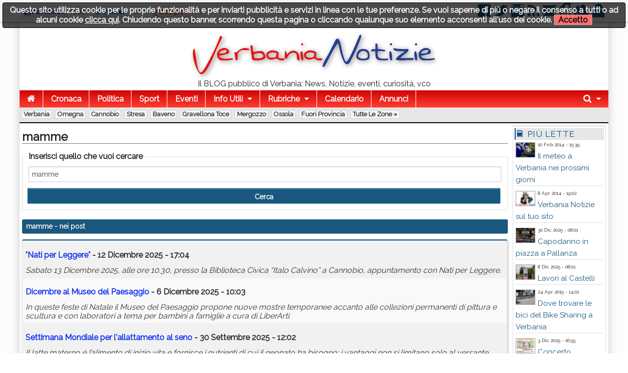

--- FILE ---
content_type: text/html; charset=utf-8
request_url: https://www.verbanianotizie.it/?q=mamme
body_size: 21598
content:
<!DOCTYPE html>

<!-- paulirish.com/2008/conditional-stylesheets-vs-css-hacks-answer-neither/ -->
<!--[if lt IE 7]> <html class="no-js lt-ie9 lt-ie8 lt-ie7" lang="it"> <![endif]-->
<!--[if IE 7]>    <html class="no-js lt-ie9 lt-ie8" lang="it"> <![endif]-->
<!--[if IE 8]>    <html class="no-js lt-ie9" lang="it"> <![endif]-->
<!--[if gt IE 8]><!--> <html class="no-js" lang="it"> <!--<![endif]-->
<head>
    <meta charset="utf-8" />
    <meta name="generator" content="PRESS CMS - 2019/09/27" />
    <meta name="msvalidate.01" content="17CEA9328526D73E55775ADFE76EE040" />
    <title>mamme - Verbania Notizie</title>
    <meta content="Scheda completa di mamme su Verbania Notizie" name="description" />
    <link rel="canonical" href="https://www.verbanianotizie.it/?q=mamme"/>


    <!-- FB -->
    <meta property="og:url"         content="https://www.verbanianotizie.it/?q=mamme" />
    <meta property="og:title"       content="mamme - Verbania Notizie" />
    <meta property="og:description" content="Scheda completa di mamme su Verbania Notizie" />
    <meta property="og:image"       content="https://www.verbanianotizie.it/favicon.ico" />
    <meta property="og:type"        content="blog" />
    <meta property="og:site_name"   content="Verbania Notizie" />
    <!-- FB -->

    <!-- TWITTER -->
    <meta name="twitter:card"        content="summary_large_image">
    <meta name="twitter:site"        content="@VerbaniaNotizie">
    <meta name="twitter:title"       content="mamme - Verbania Notizie">
    <meta name="twitter:description" content="Scheda completa di mamme su Verbania Notizie">
    <meta name="twitter:image"       content="https://www.verbanianotizie.it/favicon.ico">
    <!-- TWITTER -->

    <!-- IOS -->
    <link rel="apple-touch-icon"                 href="https://www.verbanianotizie.it/logo/ico57x57-1.png" />
    <link rel="apple-touch-icon" sizes="72x72"   href="https://www.verbanianotizie.it/logo/ico72x72-1.png" />
    <link rel="apple-touch-icon" sizes="114x114" href="https://www.verbanianotizie.it/logo/ico114x114-1.png" />
    <link rel="apple-touch-icon" sizes="144x144" href="https://www.verbanianotizie.it/logo/ico144x144-1.png" />
    <!-- IOS -->

    <meta charset="utf-8">
    <link rel="icon" href="https://www.verbanianotizie.it/favicon.ico" />
    <link rel="alternate" type="application/rss+xml" title="Verbania Notizie" href="feed.php" />

    <!-- Set the viewport width to device width for mobile -->
    <meta name="viewport" content="width=device-width, initial-scale=1" />

        <!-- CSS -->
    <link href="/stylesheets/css-1742492631.css" type="text/css" rel="stylesheet" />

    <!-- 18 -->    <style type="text/css" media="screen">
        body, div, dl, dd, ul, ol, li, h1, h2, h4, h5, pre, form, p, blockquote, th, td {
            font-size: 16px;
        }

        .top-bar ul > li a:not(.button) {
            font-size: 16px;
        }

        .lt-ie9 .top-bar ul li a {
            font-size: 20px;
        }

        .articletitle {
            font-size: 24px;
        }

        .articlep, .toptenp, .articleauthor {
            font-size: 15px;
        }

        .h3 {
            font-size: 24px;
        }

        .topic li, dt, h6 {
            font-size: 17px;
            letter-spacing: 1px;
        }

        .cmsfooter {
           letter-spacing: 1px;
        }

        .citta {
            font-size: 13px;
        }
    </style>
        <link rel="preconnect" href="https://fonts.googleapis.com">
    <link rel="preconnect" href="https://fonts.gstatic.com" crossorigin>
    <link href="https://fonts.googleapis.com/css2?family=Raleway&display=swap" rel="stylesheet">
    <!--
    <link href='https://fonts.googleapis.com/css?family=Raleway' rel='stylesheet' type='text/css'>
    -->
    <style type="text/css" media="screen">
        body, h1, h2, h3, h4, h5, h6 {
            font-family: 'Raleway', sans-serif;
        }

        .tag {
          font-size: 15px;
        }

        table thead tr th, table tfoot tr th, table tbody tr td, table tr td, table tfoot tr td {
          font-size: 16px;
        }

        .top-bar {
            background: #287CB8;
        }

        a {
            color: #1A587F;
        }

        .searchlink {
            color: #0A2BF0;
        }

        ul.breadcrumbs li a, ul.breadcrumbs li span {
            font-size: 1.3rem;
        }

        ul, ol, dl {
            list-style-position: inside;
        }

        .articlecontent {
            text-align: justify;
        }
    </style>
    
    <style>
    
    
    .row {
        width: 1200px;
    }

    </style>


    <style>
    .top-bar {
background: rgb(207,4,4); /* Old browsers */
background: -moz-linear-gradient(top,  rgba(207,4,4,1) 0%, rgba(255,61,50,1) 100%); /* FF3.6+ */
background: -webkit-gradient(linear, left top, left bottom, color-stop(0%,rgba(207,4,4,1)), color-stop(100%,rgba(255,61,50,1))); /* Chrome,Safari4+ */
background: -webkit-linear-gradient(top,  rgba(207,4,4,1) 0%,rgba(255,61,50,1) 100%); /* Chrome10+,Safari5.1+ */
background: -o-linear-gradient(top,  rgba(207,4,4,1) 0%,rgba(255,61,50,1) 100%); /* Opera 11.10+ */
background: -ms-linear-gradient(top,  rgba(207,4,4,1) 0%,rgba(255,61,50,1) 100%); /* IE10+ */
background: linear-gradient(to bottom,  rgba(207,4,4,1) 0%,rgba(255,61,50,1) 100%); /* W3C */
filter: progid:DXImageTransform.Microsoft.gradient( startColorstr='#cf0404', endColorstr='#ff3d32',GradientType=0 ); /* IE6-9 */
</style>
<meta property="fb:pages" content="383631924989902" />
<style>    </style>
        <!--
    <script src="/javascripts/modernizr.foundation.js"></script>
    -->

    <!-- IE Fix for HTML5 Tags -->
    <!--[if lt IE 9]>
      <script src="http://html5shiv.googlecode.com/svn/trunk/html5.js"></script>
    <![endif]-->

    <script type="text/javascript" src="/javascripts/localscripthead-1570834874.js"></script>
    
</head>

<body lang="it">

<div class="fixed" role="banner" aria-label="Fixed TopBar">
  <div class="crmtopbar">
   <div class="row">

    <div class="six columns hide-for-small">
       <ul class="social-likes" data-counters="no" data-url="https://www.verbanianotizie.it">
           <li class="facebook" id="fbcount" title="Share link on Facebook">Facebook</li>
           <li class="twitter"  id="twcount" title="Share link on Twitter" data-via="VerbaniaNotizie">Twitter</li>
           <li class="plusone"  id="gpcount" title="Share link on Google+">Google+</li>
       </ul>
    </div>

    <div class="six columns text-right">
        <a target="_blank" href="https://www.facebook.com/VerbaniaNotizie" title="Facebook"><i class="fi-step size-36 fi-social-facebook"></i></a>
        <a target="_blank" href="https://twitter.com/VerbaniaNotizie" title="Twitter"><i class="fi-step size-36 fi-social-twitter"></i></a>
        <a target="_blank" href="https://www.instagram.com/verbanianotizie/" title="instagram"><i class="fi-step size-36 fi-social-instagram"></i></a>
        <a target="_blank" href="feed.php" title="Feed"><i class="fi-step size-36 fi-rss"></i></a>
        <a href="/i1" title="Scrivici"><i class="fi-step size-36 fi-mail"></i></a>
        <a href="pdf.php" title="Versione PDF"><i class="fi-step size-36 fi-page-pdf"></i></a>
        <a href="/i8"  title="Registrati"><i class="fi-step size-36 fi-torsos-male-female"></i></a>
        <a href="/i12" title="Accedi"><i class="fi-step size-36 fi-unlock"></i></a>
    </div>

   </div>
  </div>
</div>

        <!-- CMS-CONTENT -->
        <div class="cms-content">

        <!-- MENU -->
        <div class="row firstrow" id="vn-firstrow">
    <div class="twelve columns">
        <div id="cmscookie"></div>
    </div>
</div>
<div class="row" role="banner" aria-label="Logo"><div class="two columns text-center hide-for-small"></div><div class="eight columns text-center"><a href="/" title="Verbania Notizie"><img src="/logo/1.png?1626341046" alt="Verbania Notizie" title="Verbania Notizie" class="cmslogo" style="width: 504px;height: 94px;"></a><div class="cmspagedesc">Il BLOG pubblico di Verbania: News, Notizie, eventi, curiosit&agrave;, vco</div></div><div class="two columns text-center hide-for-small"></div></div>
  <div class="row collapse">
    <div class="twelve columns">
       <nav class="top-bar" aria-label="TopBar">

         <ul>
                   <li><a href="/" title="Home"><i class="fa fa-home size-18"></i></a></li>
             <li class="toggle-topbar"><a href="#" title="toggle"></a></li>
         </ul>


         <section>
           <ul class="left">
      <li class="divider"></li>
<li>
<a href="/s1-cronaca.htm" title="Cronaca">Cronaca</a>
</li>
<li class="divider"></li>
<li>
<a href="/s2-politica.htm" title="Politica">Politica</a>
</li>
<li class="divider"></li>
<li>
<a href="/s4-sport.htm" title="Sport">Sport</a>
</li>
<li class="divider"></li>
<li>
<a href="/s5-eventi.htm" title="Eventi">Eventi</a>
</li>
<li class="divider"></li>
<li class=" has-dropdown">
<a href="#" title="Info Utili">Info Utili</a>
                <ul class="dropdown"><li><a href="/n103135-sito-gratis-alle-associazioni-campagna-2023.htm" title="Sito GRATIS alle Associazioni - Campagna 2023">Sito GRATIS alle Associazioni - Campagna 2023</a></li><li><a href="/n1474905-orari-navigazione-lago-maggiore.htm" title="Orari Navigazione Lago Maggiore">Orari Navigazione Lago Maggiore</a></li><li><a href="/n908499-daedove-app-con-la-mappa-dei-defibrillatori-a-verbania.htm" title="DAEdove: app con la mappa dei defibrillatori a Verbania">DAEdove: app con la mappa dei defibrillatori a Verbania</a></li><li><a href="/n380224-scambio-libri-scolastici.htm" title="Scambio Libri Scolastici">Scambio Libri Scolastici</a></li><li><a href="/n341293-dove-trovare-le-bici-del-bike-sharing-a-verbania.htm" title="Dove trovare le bici del Bike Sharing a Verbania">Dove trovare le bici del Bike Sharing a Verbania</a></li><li><a href="/n114197-verbania-notizie-sul-tuo-sito.htm" title="Verbania Notizie sul tuo sito">Verbania Notizie sul tuo sito</a></li><li><a href="/n110651-il-meteo-a-verbania-nei-prossimi-giorni.htm" title="Il meteo a Verbania nei prossimi giorni">Il meteo a Verbania nei prossimi giorni</a></li><li><a href="/n61816-turni-distributori.htm" title="Turni distributori">Turni distributori</a></li><li><a href="/n61812-numeri-utili.htm" title="Numeri utili">Numeri utili</a></li><li><a href="/n61811-farmacie-di-turno-a-verbania.htm" title="Farmacie di turno a Verbania">Farmacie di turno a Verbania</a></li></ul>
              </li>

            <li class="divider"></li>
      <li class="has-dropdown">
        <a href="#" title="Rubriche">Rubriche</a>
        <ul class="dropdown"><li><a href="/s11-crazy-news.htm" title="Crazy News">Crazy News</a></li>
<li><a href="/s12-vignette.htm" title="Vignette">Vignette</a></li>
<li><a href="/s13-milanoinside.htm" title="MilanoInside">MilanoInside</a></li>
<li><a href="/s14-bella-zia.htm" title="Bella zia">Bella zia</a></li>
<li><a href="/s41-timemachine.htm" title="TimeMachine">TimeMachine</a></li>
<li><a href="/s45-work4you.htm" title="Work4You">Work4You</a></li>
<li><a href="/s146-astronews.htm" title="AstroNews">AstroNews</a></li>
<li><a href="/s155-scodinzolafelice.htm" title="ScodinzolaFelice">ScodinzolaFelice</a></li>
<li><a href="/s203-fisconews.htm" title="FiscoNews">FiscoNews</a></li>
<li><a href="/s225-legalnews.htm" title="LegalNews">LegalNews</a></li>
<li><a href="/s235-l-avvocato-risponde.htm" title="L'avvocato risponde">L'avvocato risponde</a></li>
<li><a href="/s238-psiconews.htm" title="PsicoNews">PsicoNews</a></li>
<li><a href="/s245-turismo-socialnews.htm" title="Turismo&amp;SocialNews">Turismo&SocialNews</a></li>
<li><a href="/s248-aziendanews.htm" title="AziendaNews">AziendaNews</a></li>
<li><a href="/s280-librinews.htm" title="LibriNews">LibriNews</a></li>
<li><a href="/s293-spazio-bimbi.htm" title="Spazio Bimbi">Spazio Bimbi</a></li>
<li><a href="/s300-verbaniaarte.htm" title="VerbaniaArte">VerbaniaArte</a></li>
<li><a href="/s353-intelligenza-artificiale.htm" title="Intelligenza Artificiale">Intelligenza Artificiale</a></li>
<li><a href="/s311-verbaniabau.htm" title="VerbaniaBau">VerbaniaBau</a></li>
<li><a href="/s312-the-pic-of-the-week.htm" title="The pic of the week">The pic of the week</a></li>
<li><a href="/s338-fakenews.htm" title="FakeNews">FakeNews</a></li>
</ul>
      </li>
      
                    <li class="divider"></li>
              <li><a title="Calendario" href="/i7">Calendario</a></li>
      
                    <li class="divider"></li>
              <li><a title="Annunci" href="/i14">Annunci</a></li>
      
              <li class="divider"></li>
      </ul>


      <ul class="right">
      <li class="has-dropdown">
        <a href="#" title="Cerca"><i class="fa fa-search size-18"></i></a>
        <ul class="dropdown" style="width:300px">
          <li>
          
           <div itemscope itemtype="https://schema.org/WebSite">
              <link itemprop="url" href="https://www.verbanianotizie.it"/>
              <meta itemprop="name" content="Verbania Notizie"/>
             <form itemprop="potentialAction" itemscope itemtype="https://schema.org/SearchAction" action="/" method="get" style="margin: 5px;">
               <meta itemprop="target" content="https://www.verbanianotizie.it/?q={q}"/>
            <div class="nine columns">
               <input itemprop="query-input" type="text" name="q" required/>
            </div>
            <div class="three columns">
              <input type="submit" value="Cerca" class="button expand postfix"/>
            </div>
             </form>
           </div>

          </li>
        </ul>
      </li>
      </ul>
         </section>
       </nav>
    </div>
  </div>

        <div class="row">
          <div class="twelve twelve cittarow box_gradient" role="complementary" aria-label="Elenco citta">
            <div class="hide-for-small">
               <a class="citta" href="/c1-verbania.htm" title="Verbania">Verbania</a><a class="citta" href="/c2-omegna.htm" title="Omegna">Omegna</a><a class="citta" href="/c3-cannobio.htm" title="Cannobio">Cannobio</a><a class="citta" href="/c4-stresa.htm" title="Stresa">Stresa</a><a class="citta" href="/c13-baveno.htm" title="Baveno">Baveno</a><a class="citta" href="/c5-gravellona-toce.htm" title="Gravellona Toce">Gravellona Toce</a><a class="citta" href="/c12-mergozzo.htm" title="Mergozzo">Mergozzo</a><a class="citta" href="/c10-ossola.htm" title="Ossola">Ossola</a><a class="citta" href="/c6-fuori-provincia.htm" title="Fuori Provincia">Fuori Provincia</a><a class="citta" href="/i16">Tutte le zone &raquo;</a>
            </div>
            <div class="show-for-small">
                        </div>
          </div>
      </div>
          <!-- MENU -->

        
        <!-- CONTENUTO -->
        <div class="row">
            <div class="ten columns" role="main">
                <h1 class="articletitle">mamme</h1>

<form action="/" method="get">
  <fieldset>
    <legend>Inserisci quello che vuoi cercare</legend>
    <input type="text" name="q" placeholder="Scrivi cosa cercare" value="mamme" />
    <input type="submit" value="Cerca" class="button expand postfix"/>
  </fieldset>
</form>


<div class="panel alert-box"><b>mamme</b> - nei post</div>
<table class="eventi">
  <tr>
     <td>
       <h2><a href="/n2157208-nati-per-leggere.htm" class="searchlink">"Nati per Leggere"</a> - 12 Dicembre 2025 - 17:04</h2>
       <i>Sabato 13 Dicembre 2025, alle ore 10.30, presso la Biblioteca Civica “Italo Calvino” a Cannobio, appuntamento con Nati per Leggere.</i><br />
     </td>
  </tr>
    <tr>
     <td>
       <h2><a href="/n2155600-dicembre-al-museo-del-paesaggio.htm" class="searchlink">Dicembre al Museo del Paesaggio</a> - 6 Dicembre 2025 - 10:03</h2>
       <i>In queste feste di Natale il Museo del Paesaggio propone nuove mostre temporanee accanto alle collezioni permanenti di pittura e scultura e con laboratori a tema per bambini a famiglie a cura di LiberArti.</i><br />
     </td>
  </tr>
    <tr>
     <td>
       <h2><a href="/n2139274-settimana-mondiale-per-l-allattamento-al-seno.htm" class="searchlink">Settimana Mondiale per l'allattamento al seno</a> - 30 Settembre 2025 - 12:02</h2>
       <i>Il latte materno è l’alimento di inizio vita e fornisce i nutrienti di cui il neonato ha bisogno; i vantaggi non si limitano solo al versante nutrizionale ma anche a quello immunologico e psicologico e nessun sostituto artificiale è ad oggi paragonabile al latte di mamma.</i><br />
     </td>
  </tr>
    <tr>
     <td>
       <h2><a href="/n2135684-festa-della-b-v-m-addolorata-di-renco.htm" class="searchlink">Festa della B.V.M. Addolorata di Renco</a> - 8 Settembre 2025 - 10:03</h2>
       <i>Un ricco programma di eventi, a partire da oggi, lunedì 8 settembre 2025, caratterizza la Festa della Beata Vergine Maria Addolorata di Renco.</i><br />
     </td>
  </tr>
    <tr>
     <td>
       <h2><a href="/n2126934-presentata-la-sagra-della-patata-2025.htm" class="searchlink">Presentata la Sagra della Patata 2025</a> - 12 Agosto 2025 - 18:06</h2>
       <i>Torna uno degli appuntamenti più attesi dell'estate in Val d'Ossola: la Sagra della Patata di Montecrestese si prepara a celebrare la sua 31ª edizione, dal venerdì 29 agosto al lunedì 1 settembre 2025, con un'eccezionale anteprima giovedì 28 agosto.</i><br />
     </td>
  </tr>
    <tr>
     <td>
       <h2><a href="/n2092883-consiglio-di-quartiere-intra-verbale.htm" class="searchlink">Consiglio di Quartiere Intra: verbale</a> - 11 Aprile 2025 - 09:30</h2>
       <i>Riceviamo e pubblichiamo, il verbale del Consiglio di Quartiere Intra, di lunedì 7 aprile 2025.</i><br />
     </td>
  </tr>
    <tr>
     <td>
       <h2><a href="/n2069585-mergozzo-al-cimento-104-partecipanti.htm" class="searchlink">Mergozzo: al cimento 104 partecipanti</a> - 3 Febbraio 2025 - 15:03</h2>
       <i>I 104 pinguini del lago di Mergozzo non si sono intimoriti di fronte alla temperatura dell’acqua, appena superiore ai 6 gradi e con la loro presenza hanno stabilito un record assoluto, complice anche la bella giornata di sole.</i><br />
     </td>
  </tr>
    <tr>
     <td>
       <h2><a href="/n2052222-nati-per-leggere-appuntamento-natalizio.htm" class="searchlink">Nati Per Leggere appuntamento natalizio</a> - 13 Dicembre 2024 - 17:04</h2>
       <i>L’appuntamento natalizio con Nati Per Leggere a Cannobio è pronto : i libri sono stati accuratamente scelti, le lettrici sono desiderose di incontrare i bambini che vorranno ascoltare le storie narrate</i><br />
     </td>
  </tr>
    <tr>
     <td>
       <h2><a href="/n2042021-nati-con-la-cultura-e-nati-per-la-musica-nuove-opportunita-per-l-infanzia.htm" class="searchlink">“Nati con la Cultura e Nati per la Musica, nuove opportunità per l’infanzia”</a> - 17 Novembre 2024 - 12:05</h2>
       <i>“Nati con la Cultura e Nati per la Musica, nuove opportunità per l’infanzia” è un appuntamento aperto a tutti, fissato per lunedì 18 novembre dalle 9.30 alle 12.30 presso la sede di Palazzo Viani Dugnani del Museo del Paesaggio di Verbania (via Ruga, 44).</i><br />
     </td>
  </tr>
    <tr>
     <td>
       <h2><a href="/n2025539-settimana-mondiale-dell-allattamento.htm" class="searchlink">Settimana Mondiale dell’Allattamento</a> - 30 Settembre 2024 - 18:06</h2>
       <i>Dall’1 al 7 ottobre è in programma la Settimana Mondiale dell’Allattamento, “Stop alle disuguaglianze, sostegno a 360°” il tema di quest’anno.</i><br />
     </td>
  </tr>
    <tr>
     <td>
       <h2><a href="/n2010192-festa-della-patata.htm" class="searchlink">Festa della Patata</a> - 21 Agosto 2024 - 14:03</h2>
       <i>Sagra della Patata di Montecrestese 30° edizione: gnocchi fatti a mano dalle donne del paese, piatti della tradizione con prodotti a km zero, servizi ai tavoli alla EcoFesta Ossolana dove c’è la raccolta differenziata e il Patabag e spettacoli con divertimento per tutti.</i><br />
     </td>
  </tr>
    <tr>
     <td>
       <h2><a href="/n1995588-passaggio-consegne-al-club-rotary-pallanza-stresa.htm" class="searchlink">Passaggio consegne al Club Rotary Pallanza Stresa</a> - 1 Luglio 2024 - 10:03</h2>
       <i>Si è concluso nella splendida cornice dell’hotel Majestic di Pallanza l’anno rotariano del presidente del Rotary Club Pallanza Stresa del VCO, avv. Paolo Lerede.</i><br />
     </td>
  </tr>
    <tr>
     <td>
       <h2><a href="/n1973899-omaggio-a-maria-e-a-tutte-le-mamme.htm" class="searchlink">"Omaggio a Maria e a tutte le <b>mamme</b>"</a> - 10 Maggio 2024 - 17:33</h2>
       <i>Sabato 11 maggio 2024, alle ore 16.00 presso il Santuario del Boden a Ornavasso, il Coro Unincantodargento si esibirà nel concerto "Omaggio a Maria e a tutte le <b>mamme</b>".</i><br />
     </td>
  </tr>
    <tr>
     <td>
       <h2><a href="/n1973015-eventi-per-bambini-e-ragazzi-al-museo-del-paesaggio.htm" class="searchlink">Eventi per bambini e ragazzi al Museo del Paesaggio</a> - 30 Aprile 2024 - 08:01</h2>
       <i>Il Museo del Paesaggio di Verbania è stato riconosciuto come museo family and kids friendly nell’ambito del progetto Nati con la Cultura, per l’accessibilità fisica degli spazi e la presenza di elementi come fasciatoi, un’area relax, materiale dedicato ai più piccoli.</i><br />
     </td>
  </tr>
    <tr>
     <td>
       <h2><a href="/n1963427-museo-del-paesaggio-appuntamenti-da-pasquetta.htm" class="searchlink">Museo del Paesaggio appuntamenti da Pasquetta</a> - 31 Marzo 2024 - 13:01</h2>
       <i>Un mese di aprile fitto di appuntamenti per i piccoli e per le famiglie al Museo del Paesaggio di Verbania nelle sedi di Palazzo Viani Dugnani e a Casa Ceretti. Domenica 7 aprile Laboratori Aperti e Disegniamo l'arte. Sabato 20 aprile laboratorio dedicato allo scultore Valerio Tedeschi.</i><br />
     </td>
  </tr>
    <tr>
     <td>
       <h2><a href="/n1958724-inaugurato-nuovo-spazio-per-famiglie-e-bambini-al-museo-del-paesaggio.htm" class="searchlink">Inaugurato nuovo spazio per famiglie e bambini al Museo del Paesaggio</a> - 17 Marzo 2024 - 12:05</h2>
       <i>Lunedì 18 marzo parte l'orario estivo del Museo del Paesaggio di Verbania con apertura di Palazzo Viani Dugnani tutti i giorni dalle 10 alle 18 (chiuso il martedì).  Apertura straordinaria il giorno di Pasquetta, 1 aprile, dalle 10 alle 18.</i><br />
     </td>
  </tr>
    <tr>
     <td>
       <h2><a href="/n1944679-nati-per-leggere.htm" class="searchlink">“Nati per Leggere”</a> - 9 Febbraio 2024 - 15:03</h2>
       <i>Sabato 10 febbraio, alle ore 10.30, si terrà un nuovo incontro in biblioteca con le letture di NATI PER LEGGERE : storie divertenti e coinvolgenti che appassionano da sempre  i bambini che frequentano la biblioteca (fascia d’età indicata : dai 3 ai 6 anni).</i><br />
     </td>
  </tr>
    <tr>
     <td>
       <h2><a href="/n1924729-comunita-futura.htm" class="searchlink">"Comunità Futura"</a> - 10 Dicembre 2023 - 08:01</h2>
       <i>Le Comunità Parrocchiali di Baveno, Oltrefiume e Feriolo, nel cammino di preparazione al Natale, invitano tutti i cittadini ad un incontro pubblico dedicato alla presentazione del progetto "Comunità Futura".</i><br />
     </td>
  </tr>
    <tr>
     <td>
       <h2><a href="/n1886766-musica-in-quota-verso-il-gran-finale.htm" class="searchlink">Musica in quota verso il gran finale</a> - 16 Settembre 2023 - 08:01</h2>
       <i>Musica in quota verso il gran finale di stagione: penultimo concerto in Valle Antrona Domenica 17 settembre a Cheggio il concerto di On the bare rocks and the glaciers in collaborazione con NovaraJazz.</i><br />
     </td>
  </tr>
    <tr>
     <td>
       <h2><a href="/n1886755-successo-per-il-ballo-delle-debuttanti-2023.htm" class="searchlink">Successo per il Ballo delle Debuttanti 2023</a> - 7 Settembre 2023 - 12:05</h2>
       <i>Sabato 2 settembre 2023, grazie al patrocinio del Comune di Verbania, ha avuto luogo la dodicesina edizione del BALLO DEBUTTANTI LAGO MAGGIORE presso Villa Giulia a Verbania, organizzata dalla NO PROFIT APEVCO sotto la guida della Presidente Giovanna Pratesi.</i><br />
     </td>
  </tr>
  </table>


<div class="row" role="navigation" aria-label="paginazione">
  <div class="twelve columns">
    <div class="pagination-centered">
      <ul class="pagination">

          
                             <li class="current unavailable"><a href="#">1</a></li>
                                                      <li><a rel="nofollow" href="/?s=&amp;c=&amp;p=2&amp;q=mamme&amp;qt=p">2</a></li>
                                                         <li><a rel="nofollow" href="/?s=&amp;c=&amp;p=3&amp;q=mamme&amp;qt=p">3</a></li>
                                                         <li><a rel="nofollow" href="/?s=&amp;c=&amp;p=4&amp;q=mamme&amp;qt=p">4</a></li>
                                                         <li><a rel="nofollow" href="/?s=&amp;c=&amp;p=5&amp;q=mamme&amp;qt=p">5</a></li>
                                                         <li><a rel="nofollow" href="/?s=&amp;c=&amp;p=6&amp;q=mamme&amp;qt=p">6</a></li>
                                                         <li><a rel="nofollow" href="/?s=&amp;c=&amp;p=7&amp;q=mamme&amp;qt=p">7</a></li>
                                                   <li class="arrow"><a rel="nofollow" href="/?s=&amp;c=&amp;p=2&amp;q=mamme&amp;qt=p">&raquo;</a></li>
                
      </ul>
    </div>
  </div>
</div>


<div class="panel alert-box"><b>mamme</b> - nei commenti</div>
<table class="eventi">
  <tr>
     <td>
       <h2><a href="/n1374184-lega-fermeremo-l-ospedale-unico.htm#commenti-51943" class="searchlink">Lega: fermeremo l'ospedale unico</a> - 15 Marzo 2019 - 13:42</h2>
       <i>Re: Ci tocca votere Lega?</i><br />
       <span class="dont-break-out">Ciao Giovanni%
spero tu sia di Domodossola, perchè tra le righe di questa affermazione, c'è tutto fuorchè lo sviluppo del nostro (VB) ospedale cittadino:

"Sulla riqualificazione del S. Biagio di Domodossola e su una collaborazione tra pubblico e privato per quanto riguarda il Castelli, valutato che a Verbania operano già dei privati e sulla scia dell’esperienza positiva in atto da anni a Omegna"

Se a te sta bene avere un ospedale pubblico a Domodossola ed ambulatori pubblici/privati a VB, a me no! Se non ci sarà una rettifica sulla linea del mantenimento di entrambi i presidi con le stesse caratteristiche (impossibile dal pdv finanziario, ma hanno trovato i soldi per il RdC, figurati se non li trovano per galleggiare ancorà per un quinquennio), il tuo voto farà pari a patta con il mio! 

Siamo nelle mani di chi urla di più: a Domodossola, per una manciata di parti all'anno (qualcosa più di 100), si tiene aperto un reparto di ginecologia&ostetricia con tutti i rischi annessi (fonte OMS, prima che...). A VB siamo oltre 400 parti all'anno, ma Preioni  pensa che da noi serva il privato e che le future <b>mamme</b> di Verbania si recheranno a Domodossola per partorire (è una congettura, ma così sarà se passa il modello omegnese). Un genio (che sia chiaro, lui lo dice nel rispetto di tutta la popolazione del VCO...non perchè è sindaco di un borgo a 12km da Domo e 44 da VB)!

Saluti
AleB</span>
     </td>
  </tr>
    <tr>
     <td>
       <h2><a href="/n1217227-sciopero-dei-vigili-del-fuoco.htm#commenti-45344" class="searchlink">Sciopero dei Vigili del Fuoco</a> - 10 Dicembre 2017 - 10:49</h2>
       <i>Credo</i><br />
       <span class="dont-break-out">Credo che alla fine i nodi verranno al pettine, e vedo per il nostro paese un risveglio delle forze che per 
anni sono rimaste dormienti, gli strati deboli della popolazione si fideranno delle nuove teste rasate,i grassi e potenti politici chiusi nelle loro stanze faranno di conto per sfruttarci sempre di più.
Io penso che il calcolo che stanno facendo sulle pensioni è di farci morire prima di prenderla semplice, pensione a 67 anni morte a 68 così secondo loro i conti saranno a posto con l'Europa.
Io penso che non avremo più una socialità nemmeno nelle famiglie i nonni non riusciranno più a curare i nipoti, le <b>mamme</b>  le donne dovranno curare figli e genitori i padri sfruttati nel luogo di lavoro con contratti precari, ecco il futuro di noi poveri italiani. Voi pompieri mi sembrate già dei privilegiati.</span>
     </td>
  </tr>
    <tr>
     <td>
       <h2><a href="/n1014962-manifestazione-del-21-marzo-viabilita-fortemente-modificata.htm#commenti-41595" class="searchlink">Manifestazione del 21 marzo: viabilità fortemente modificata</a> - 24 Marzo 2017 - 08:57</h2>
       <i>lasa sta i don</i><br />
       <span class="dont-break-out">Evitiamo di metterla sul personale (<b>mamme</b> etc) che l'è mej, giacché Lei pensa di esprimere più concetti con i puntini di sospensione che con delle frasi di senso compiuto.
Mi "scuso" per la svista della O, (e per l'uso di "idiomi" per lei incomprensibili) errore mio.
Rimane comunque valido il resto del ragionamento.
In ogni caso, siccome io e Lei non ci conosciamo (per fortuna), eviti di pensare a qualche sorta di accanimento nei suoi confronti per qualche recondito motivo, io mi sono solo allacciato al commento di BIBI. 
Per quanto riguarda l'anonimato mi sembra prassi comune per la maggioranza degli utenti e non ci vedo niente di male.
Un ultimo appello: Lassa sta il CAPS LOCK

Saluti italianissimi</span>
     </td>
  </tr>
    <tr>
     <td>
       <h2><a href="/n594179-verbania-documenti-il-cotonificio-verbanese.htm#commenti-34904" class="searchlink">Verbania documenti: "Il Cotonificio Verbanese"</a> - 28 Marzo 2016 - 13:25</h2>
       <i>grazie</i><br />
       <span class="dont-break-out">A queste donne, pioniere dei diritti delle lavoratrici. Tutti abbiamo avuto in famiglia una donna che ha lavorato nei cotonifici: Io nonna e suocera.  Grazie a queste cinque donne le nostre <b>mamme</b> non sono state più trattate come oggetti da sfruttare ma un po' più come persone. Solo un po'. Erano comunque tempi duri. Grazie del racconto.</span>
     </td>
  </tr>
    <tr>
     <td>
       <h2><a href="/n554092-cafe-teologico-l-aborto-non-lascia-traccia.htm#commenti-33973" class="searchlink">Cafè Teologico: “L’aborto non lascia traccia?”</a> - 20 Febbraio 2016 - 17:18</h2>
       <i>Condivido</i><br />
       <span class="dont-break-out">Condivido le sagge e delicate considerazioni di Simona76 e Sibilla Cumana.
La testimonianza di due donne e <b>mamme</b> sono molto più preziose di pretenziosi moralismi e condanne varie.
C'è freschezza e vita vera.
Grazie</span>
     </td>
  </tr>
    <tr>
     <td>
       <h2><a href="/n490278-recupero-punti-patente-impossibile-nel-vco.htm#commenti-31438" class="searchlink">Recupero punti patente: impossibile nel VCO?</a> - 9 Dicembre 2015 - 11:24</h2>
       <i>I fatti</i><br />
       <span class="dont-break-out">Inizio il mio intervento con una nota di colore: caro Lupusinfabula, lei ha sacrosanta ragione, purtroppo è sempre così, i pregi dei figli sono ereditati dalle <b>mamme</b>, mentre i difetti dall’altra metà… Vabbhe!
Come al solito Lady pone una questione molto sensata e, secondo me, degna di approfondimento.
Ritengo che alcuni lettori siano andati un po’ fuori dal seminato, come giustamente dice “Giovanni%” si deve distinguere il problema posto dall’analisi etica del fenomeno e delle violazioni al codice della strada, gentile Sig. Roberta, l’accanimento non ha mai giovato troppo e spesso, un sistema esageratamente sanzionatorio serve a “spostare” il problema sulle spalle di pochi per colpa di molti, ma anche questo è un altro discorso e non vorrei nemmeno io divagare….
Il mio ragionamento è molto semplice ed in linea con il posto di Lady: se il legislatore crea un codice a cui tutti si devono rifare (codice civile, codice penale, codice della strada) questo, una volta approvato, diventa Legge dello Stato ed in quanto tale è sopra a tutto, per principio.
Se il codice della strada prevede una sanzione (art. 126 bis. Tabella punti) ed analogamente prevede anche come poter recuperare a quella sanzione (appunto facendo i corsi secondo di recupero) il cittadino deve esserne messo in condizione di usufruirne a tale rimedio, indipendentemente dal fatto che esista un obbligo o meno per le autoscuole (e questo non lo so francamente) o che noi lo si ritenga giusta o sbagliato, altrimenti questa possibilità di recupero andrebbe abrogata!

Ho voluto provare a chiamare le autoscuole oggi stesso ed è emersa la seguente situazione:
Autoscuola Corna di Intra -	non ha il numero minimo di partecipanti e per ora NON ha in programma il corso;
Autoscuola Ceno -	non ha il numero minimo di partecipanti e per ora NON ha in programma il corso;
Autoscuola Protasoni -	non ha il numero minimo di partecipanti e per ora NON ha in programma il corso;
Autoscuola Valtoce Gravellona -	non ha il numero minimo di partecipanti e per ora NON ha in programma il corso;
Autoscuola Valtoce Villadossola -	non ha il numero minimo di partecipanti e per ora NON ha in programma il corso;
ACI di Domodossola¬ -	non ha il numero minimo di partecipanti e per ora NON ha in programma il corso;
Autoscuola Baruffaldi – Corsi in programma per la sede di Arona, di Oleggio e di Novara

Ribadisco, lasciando perdere qualsiasi altro commento di etica e di parere di vario genere, questi sono i fatti! 
Per esercitare un diritto previsto dal Codice della Strada, un automobilista (seppur indisciplinato) di Verbania deve quantomeno andare ad Arona e, faccio notare, che la maggior parte dei corsi sono serali!</span>
     </td>
  </tr>
    <tr>
     <td>
       <h2><a href="/n412541-piscina-e-proteste-il-sindaco-scrive-al-gestore.htm#commenti-29014" class="searchlink">Piscina e proteste: il sindaco scrive al gestore</a> - 26 Agosto 2015 - 05:54</h2>
       <i>Mah </i><br />
       <span class="dont-break-out">Io ci sono stata ad agosto coi bimbi, e non mi pare proprio tutto questo schifo.... Solite <b>mamme</b> (o papà) pedanti che guardano anche il pelo più storto? 😏</span>
     </td>
  </tr>
    <tr>
     <td>
       <h2><a href="/n377903-lampeggiare-pensiamoci.htm#commenti-27504" class="searchlink">Lampeggiare? Pensiamoci...</a> - 29 Giugno 2015 - 08:15</h2>
       <i>a lupusinfabula...</i><br />
       <span class="dont-break-out">Condivido. Ci vorrebbero Dei corsi obbligatori di Educazione Civica per adulti con supporto di psicoterapeuti in grado di curare gli stati di frustrazione di quelle persone che, per sentirsi "vive" hanno bisogno di esercitare la prepotenza, molto spesso facendo macelli negli stadi o usando le strade come se fossero i loro circuiti privati di F 1 ( E CHE INVECE SONO DI TUTTI, COMPRESI BAMBINI, <b>mamme</b> CON CARROZZINA, ANZIANI e pure qualche micio, riccio o capriolo). Ho letto da qualche parte una statistica americana che conclude che, più  le persone sono frustrate nella loro "vita privata" più sentono il bisogno di fare i "duri" nelle situazioni che ho appena citato.</span>
     </td>
  </tr>
    <tr>
     <td>
       <h2><a href="/n327181-francesca-accetta-nessuna-discriminazione-scolastica.htm#commenti-23973" class="searchlink">Francesca Accetta: "nessuna discriminazione scolastica"</a> - 11 Aprile 2015 - 19:21</h2>
       <i>test </i><br />
       <span class="dont-break-out">C'è un indiscutibile test che dirà chi ha ragione e chi torto: Le prossime elezioni se si candiderà. La voteranno le <b>mamme</b> scontente del musicale e vediamo chi altro. Le auguro di aver ragione Lei con le Sue priorità. Saluti.</span>
     </td>
  </tr>
    <tr>
     <td>
       <h2><a href="/n327181-francesca-accetta-nessuna-discriminazione-scolastica.htm#commenti-23907" class="searchlink">Francesca Accetta: "nessuna discriminazione scolastica"</a> - 10 Aprile 2015 - 20:44</h2>
       <i>Ricordo, si mi ricordo</i><br />
       <span class="dont-break-out">Se dovessi essere d'accordo con te lo direi senza nessun peso. Io non ho pregiudizi. E tu?
Lady, come sempre gradisco ogni tuo intervento ma stavolta secondo me hai toppato, sia sulla musica sia sulla foto della Accetta, che trovo molto simpatica e, mi azzardo, sexy! Non entro nel tecnico e nel fatto che i bambini possano studiare musuica al pomeriggio, ma se le <b>mamme</b> si sono lamentate un motivo ci sarà. Almeno cerchiamo di capire l'istanza sollevata. Non credo sia una cosa non seria e non si vive di solo CEM o canile. A questo punto un ricordo affettuoso delle Cadorna, che ho frequentato anch'io, in cui a musica c'era il mitico Prof. Cavallera ora purtroppo scomparso. In musica ero un frana, con 'sto flauto dolce che stonava sempre, ma la gioia e il divertimento vissuti in quegli anni sono stati incomparabili. I migliori anni della mia vita, indimenticabili.
Scusate ma mi sono commosso.</span>
     </td>
  </tr>
    <tr>
     <td>
       <h2><a href="/n304197-carabinieri-arrestano-gruppo-autore-di-47-furti.htm#commenti-22496" class="searchlink">Carabinieri arrestano gruppo autore di 47 furti</a> - 14 Marzo 2015 - 15:10</h2>
       <i>paolino</i><br />
       <span class="dont-break-out">La legge, paolino e' interpretabile. Dai magistrati. Che lasciano liberi di ri-delinquere personaggi che regolarmente reiterano. Non voglio entrare in cose ancora più gravi come stalker in libertà o <b>mamme</b> assassine x non uscire dal seminato. Ma questo e'.</span>
     </td>
  </tr>
    <tr>
     <td>
       <h2><a href="/n262008-ispettorato-del-lavoro-dati-dei-controlli-2014-nel-vco.htm#commenti-20388" class="searchlink">Ispettorato del Lavoro: dati dei controlli 2014 nel Vco</a> - 29 Gennaio 2015 - 14:30</h2>
       <i>aiutate i piccoli artigiani</i><br />
       <span class="dont-break-out">Avevo una piccola attività artigianale. Avrei avuto bisogno come l aria di una ragazzina che mi aiutasse. Avrei potuto insegnarle l abc del mio lavoro, peraltro quasi estinto. Non potevo permettermelo. Assolutamente. E avevo la fila di <b>mamme</b> che mi dicevano che avrebbero mandato le figlie gratis. Come si faceva una volta. Come ho fatto io. I piccolissimi artigiani, quelli che lavorano con le loro mani, i liutai, i sarti, le rammendatrici, le magliaie non ce la possono fare. E restano a lavorare da soli o prendono in nero. Vi assicuro non c'è scelta.</span>
     </td>
  </tr>
    <tr>
     <td>
       <h2><a href="/n225302-zacchera-salute-vco-diciamoci-la-verita.htm#commenti-17599" class="searchlink">Zacchera: "Salute Vco: diciamoci la verità!"</a> - 16 Novembre 2014 - 14:00</h2>
       <i>Poco Sportiva mente, la storia dice altro</i><br />
       <span class="dont-break-out">Mi spiace contraddirti, ma la storia dice altro. La sinistra ha boicottato l'ospedale unico cavalcando i comitati delle <b>mamme</b> e degli ospedali, e la Bresso ha lasciato un buco di 2,8 miliardi di euro. Se ti riguardi le carte e i documenti dell'epoca ti accorgerai che la ricostruzione di Zacchera è veritiera. Dire "questi di destra" oltre ad essere un po' snob e radical chic, con quel tocco di disprezzo tipico di chi si sente a torto superiore culturalmente, significa non guardare ai fatti.</span>
     </td>
  </tr>
    <tr>
     <td>
       <h2><a href="/n216067-verbania-premiata-da-humana-people-to-people-italia.htm#commenti-16819" class="searchlink">Verbania premiata da HUMANA People to People Italia</a> - 3 Novembre 2014 - 08:20</h2>
       <i>Risposta</i><br />
       <span class="dont-break-out">C'è una precisa domanda fatta da Giuseppe ma ancora nessuno ha dato una risposta. Io la aspetto. Nel frattempo continuo a dare gli abiti usati dei miei figli alla Caritas (come quasi tutte le <b>mamme</b> che conosco ).</span>
     </td>
  </tr>
    <tr>
     <td>
       <h2><a href="/n195422-arcigay-nuovi-colori-gay-e-lesbiche-sono-buoni-genitori.htm#commenti-14712" class="searchlink">Arcigay Nuovi Colori: "Gay e lesbiche sono buoni genitori"</a> - 17 Settembre 2014 - 15:29</h2>
       <i>Normale?</i><br />
       <span class="dont-break-out">Penso che un bambino debba avere una madre e un padre? Lo pensavo prima di diventare madre e scoprire che il mio essere genitore è diverso da quello di un'altra madre e il suo diverso da un'altra. Che un padre ad ogni costo non è per forza la scelta giusta, che una madre lavoratrice a volte è una super mamma ma a volte è solo una mamma che non ha tempo per suo figlio che viene intanto cresciuto da nonni iper permissivi . Che madri e padri terrorizzati da mostriciattoli viziati stanno preparando una generazione di bambini che non si sono mai sentiti dire no! <b>mamme</b> che spendono un capitale per comprare cose futili ai figli e poi si lamentano della crisi. Padri che ...mio figlio è il nuovo dio del calcio e se non sei alla sua altezza non giochi. Insomma io da madre cerco, ci provo a non giudicare ma trovare esempi genitoriali positivi non è così facile e NORMALE come vorreste fare credere voi. E allora mi giro e vedo madri single che fanno egregiamente anche la parte del padre... Vedo padri essere presenti e affettuosi a supporto di madri troppo occupate a fare Zumba. E vorrei che il desiderio, l'amore, la devozione di un genitore fossero a disposizione di un bambino sempre qualsiasi tipo di amore caratterizzi quel genitore gay, etero, basta che sia positivo e intelligente, voluto e consapevole. Se poi non è normale dico che la normalità a volte fa proprio schifo.</span>
     </td>
  </tr>
    <tr>
     <td>
       <h2><a href="/n187238-punto-nascite-domo-consiglio-di-stato-dice-no.htm#commenti-13665" class="searchlink">Punto Nascite Domo: Consiglio di Stato dice NO</a> - 31 Agosto 2014 - 08:34</h2>
       <i>ben vi sta'</i><br />
       <span class="dont-break-out">cari verbanesi ossolani e cusiani. ben vi sta'!!!avete osteggiato fino alla morte l'ospedale unico ed adesso pagate il fio.non ci sono piu' soldi!!! per delle stupide motivazioni campanilistiche avete rinunciato alla grande opportunita di avere un ospedale completo e moderno e vi siete fatti manovrare dai politici che distribuiscono posti di lavoro,  primariati e le cariche all'interno di un ospedale. sveglia ragazzi siamo nella globalizzazione , divisi non si va' da nessuna parte uniti forse qualcosa puo' migliorare. e pensare che l'ospedale lo finanziava l'europa!!!!non ci posso pensare!!!! avete dato retta ai sindacati perche' gli ospedalieri , poverini, erano scomodi!!!! o magari era per mantenere piu' posti di lavoro e conseguentemente piu' tessere sindacali? per quanto riguarda le <b>mamme</b> delle valli...non mi sembra che siamo l'unica zona di montagna d'italia perche' non guardiamo alle regioni piu' avanzate come il trentino alto adige? sono pieni di soldi per il fatto che sono regione autonoma e pur potendo mantenere un sistema costoso non mi pare proprio che ci sia una situazione del genere..dai siamo seri....e' ora di razionalizzare le risorse , voglio un ospedale unico  efficente con attrezzature adeguate e che per la sua  modernita' attiri  bravi medici, non voglio piu' dover emigrare in lombardia per avere una sanita' efficente non voglio piu' essere trasportata a novara se ho un problema anche di media entita' .ed adeguata.   non fatevi strumentalizzare dalla politica e dai sindacati non e' piu' tempo per gli sprechi.</span>
     </td>
  </tr>
    <tr>
     <td>
       <h2><a href="/n187238-punto-nascite-domo-consiglio-di-stato-dice-no.htm#commenti-13573" class="searchlink">Punto Nascite Domo: Consiglio di Stato dice NO</a> - 29 Agosto 2014 - 20:24</h2>
       <i>bella battuta</i><br />
       <span class="dont-break-out">Ma le spiego. I parti delle seconde o le terze gravidanze sono , a volte, veramente rapide. Io il secondo dai primi segnali l ho avuto in due ore. Ora, io abito a Pallanza, ma penso alle colleghe <b>mamme</b> che vengono da lontano.. Boh. Saluti a lei.</span>
     </td>
  </tr>
    <tr>
     <td>
       <h2><a href="/n187238-punto-nascite-domo-consiglio-di-stato-dice-no.htm#commenti-13563" class="searchlink">Punto Nascite Domo: Consiglio di Stato dice NO</a> - 29 Agosto 2014 - 14:31</h2>
       <i>domanda :</i><br />
       <span class="dont-break-out">Ma una mamma Formazzina come cavolo fa ad arrivare in tempo a Verbania a partorire??? Conosco <b>mamme</b> che hanno avuto il secondo figlio in ascensore..</span>
     </td>
  </tr>
    <tr>
     <td>
       <h2><a href="/n172303-ciclabile-suna-fondotoce-e-la-priorita-di-verbania.htm#commenti-11973" class="searchlink">"Ciclabile Suna-Fondotoce è la priorità di Verbania"</a> - 24 Luglio 2014 - 19:31</h2>
       <i>eden</i><br />
       <span class="dont-break-out">Quando passo dall eden resto sempre a bocca aperta dalla gente che c'è: <b>mamme</b> col passeggino, ragazzi che corrono, anziani che chiacchierano. Bello. A tutte le ore. </span>
     </td>
  </tr>
    <tr>
     <td>
       <h2><a href="/n170257-in-carrozzina-sul-bus-l-autista-non-l-aiuta.htm#commenti-11704" class="searchlink">In carrozzina sul Bus: l'autista non l'aiuta</a> - 21 Luglio 2014 - 19:25</h2>
       <i>andry</i><br />
       <span class="dont-break-out">Mi scuso ma non conosco la differenza.il fatto che io non sia disabile non mi rende indifferente ai problemi delle barriere,vedo e conosco disabili,lavoro in ospedale. milano è anche piena di anziani e <b>mamme</b> con i passeggini! Mi spiace se a te è capitata qualche disavventura usando mezzi pubblici,forse anche dovuto a un problema di informazione (magari segnaletica insuff..?) Se hai dei suggerimenti per migliorare penso che l'amministrazione comunale sia attenta a questa problematica, l'ATM un po meno
Buona serata</span>
     </td>
  </tr>
  </table>


<div class="row" role="navigation" aria-label="paginazione">
  <div class="twelve columns">
    <div class="pagination-centered">
      <ul class="pagination">

          
                             <li class="current unavailable"><a href="#">1</a></li>
                                                      <li><a rel="nofollow" href="/?s=&amp;c=&amp;p=2&amp;q=mamme&amp;qt=c">2</a></li>
                                                         <li><a rel="nofollow" href="/?s=&amp;c=&amp;p=3&amp;q=mamme&amp;qt=c">3</a></li>
                                                         <li><a rel="nofollow" href="/?s=&amp;c=&amp;p=4&amp;q=mamme&amp;qt=c">4</a></li>
                                                         <li><a rel="nofollow" href="/?s=&amp;c=&amp;p=5&amp;q=mamme&amp;qt=c">5</a></li>
                                                         <li><a rel="nofollow" href="/?s=&amp;c=&amp;p=6&amp;q=mamme&amp;qt=c">6</a></li>
                                                         <li><a rel="nofollow" href="/?s=&amp;c=&amp;p=7&amp;q=mamme&amp;qt=c">7</a></li>
                                                   <li class="arrow"><a rel="nofollow" href="/?s=&amp;c=&amp;p=2&amp;q=mamme&amp;qt=c">&raquo;</a></li>
                
      </ul>
    </div>
  </div>
</div>


            </div>

            
            <!-- colright -->
            <div class="two columns">
                               <div class="row">
                                                         <!-- colrighttwo -->
                   <div class="twelve columns"><div class="panel box_gradient" role="complementary" aria-label="Pi&ugrave; lette"><h6><i class="fi-step size-18 fi-book"></i> Pi&ugrave; lette</h6><div style="overflow: hidden; padding-right: 2px; padding-left: 2px; text-align: left;"><div class="toptenpimg"><img width="40" height="30" onerror="this.style.display='none'" data-original="/image-110651-40-30.jpg" class="toptenimage lazy" alt="Verbania
Il meteo a Verbania nei prossimi giorni" title="Verbania
Il meteo a Verbania nei prossimi giorni" data-subtitle="Verbania
In questa pagina potete trovare tutte le informazioni riguardo il meteo dei prossimi giorni."/></div><span class="toptenpdate">10 Feb 2014 - 15:39<br></span><p class="toptenp dont-break-out"><a title="444 - In questa pagina potete trovare tutte le informazioni riguardo il meteo dei prossimi giorni." href="/n110651-il-meteo-a-verbania-nei-prossimi-giorni.htm">Il meteo a Verbania nei prossimi giorni</a></p></div><div style="overflow: hidden; padding-right: 2px; padding-left: 2px; text-align: left;"><div class="toptenpimg"><img width="40" height="30" onerror="this.style.display='none'" data-original="/image-114197-40-30.jpg" class="toptenimage lazy" alt="Verbania
Verbania Notizie sul tuo sito" title="Verbania
Verbania Notizie sul tuo sito" data-subtitle="Verbania
Da oggi è possibile mettere i nostri post anche su altri siti, semplicemente copiando e incollando 1 riga di script."/></div><span class="toptenpdate">8 Apr 2014 - 19:02<br></span><p class="toptenp dont-break-out"><a title="440 - Da oggi è possibile mettere i nostri post anche su altri siti, semplicemente copiando e incollando 1 riga di script." href="/n114197-verbania-notizie-sul-tuo-sito.htm">Verbania Notizie sul tuo sito</a></p></div><div style="overflow: hidden; padding-right: 2px; padding-left: 2px; text-align: left;"><div class="toptenpimg"><img width="40" height="30" onerror="this.style.display='none'" data-original="/image-2160850-40-30.jpg" class="toptenimage lazy" alt="Verbania
Capodanno in piazza a Pallanza" title="Verbania
Capodanno in piazza a Pallanza" data-subtitle="Verbania
Verbania saluta il 2026 con una grande festa pubblica in Piazza Garibaldi a Pallanza. L’evento si svolgerà nella notte tra mercoledì 31 dicembre 2025 e giovedì 1° gennaio 2026, dalle ore 22:00 alle 03:00."/></div><span class="toptenpdate">30 Dic 2025 - 08:01<br></span><p class="toptenp dont-break-out"><a title="432 - Verbania saluta il 2026 con una grande festa pubblica in Piazza Garibaldi a Pallanza. L’evento si svolgerà nella notte tra mercoledì 31 dicembre 2025 e giovedì 1° gennaio 2026, dalle ore 22:00 alle 03:00." href="/n2160850-capodanno-in-piazza-a-pallanza.htm">Capodanno in piazza a Pallanza</a></p></div><div style="overflow: hidden; padding-right: 2px; padding-left: 2px; text-align: left;"><div class="toptenpimg"><img width="40" height="30" onerror="this.style.display='none'" data-original="/image-2156176-40-30.jpg" class="toptenimage lazy" alt="Verbania
Lavori al Castelli" title="Verbania
Lavori al Castelli" data-subtitle="Verbania
Dal giorno 9 dicembre 2025 partiranno i lavori di rifacimento del pavimento al piano terra all’Ospedale Castelli di Verbania, nell’area tra l’Accettazione Ricoveri- Ritiro Referti situata nel Blocco F e l’atrio della Fisioterapia (SRRF) sempre nel Blocco F."/></div><span class="toptenpdate">8 Dic 2025 - 08:01<br></span><p class="toptenp dont-break-out"><a title="421 - Dal giorno 9 dicembre 2025 partiranno i lavori di rifacimento del pavimento al piano terra all’Ospedale Castelli di Verbania, nell’area tra l’Accettazione Ricoveri- Ritiro Referti situata nel Blocco F e l’atrio della Fisioterapia (SRRF) sempre nel Blocco F." href="/n2156176-lavori-al-castelli.htm">Lavori al Castelli</a></p></div><div style="overflow: hidden; padding-right: 2px; padding-left: 2px; text-align: left;"><div class="toptenpimg"><img width="40" height="30" onerror="this.style.display='none'" data-original="/image-341293-40-30.jpg" class="toptenimage lazy" alt="Verbania
Dove trovare le bici del Bike Sharing a Verbania" title="Verbania
Dove trovare le bici del Bike Sharing a Verbania" data-subtitle="Verbania
Dopo la presentazione di sabato scorso, avvenuta sotto i portici di Palazzo di Città, sono state collocate in vari punti cittadini le 40 biciclette del progetto Bike Sharing."/></div><span class="toptenpdate">24 Apr 2015 - 14:01<br></span><p class="toptenp dont-break-out"><a title="419 - Dopo la presentazione di sabato scorso, avvenuta sotto i portici di Palazzo di Città, sono state collocate in vari punti cittadini le 40 biciclette del progetto Bike Sharing." href="/n341293-dove-trovare-le-bici-del-bike-sharing-a-verbania.htm">Dove trovare le bici del Bike Sharing a Verbania</a></p></div><div style="overflow: hidden; padding-right: 2px; padding-left: 2px; text-align: left;"><div class="toptenpimg"><img width="40" height="30" onerror="this.style.display='none'" data-original="/image-2156015-40-30.jpg" class="toptenimage lazy" alt="Fuori Provincia
Concerto Cyberrock per il compleanno di Mirakali" title="Fuori Provincia
Concerto Cyberrock per il compleanno di Mirakali" data-subtitle="Fuori Provincia
Sabato 20 Dicembre 2025 avrà luogo a Mirapuri il Concerto Cyberrock per il compleanno di Mirakali."/></div><span class="toptenpdate">3 Dic 2025 - 16:55<br></span><p class="toptenp dont-break-out"><a title="419 - Sabato 20 Dicembre 2025 avrà luogo a Mirapuri il Concerto Cyberrock per il compleanno di Mirakali." href="/n2156015-concerto-cyberrock-per-il-compleanno-di-mirakali.htm">Concerto Cyberrock per il compleanno di Mirakali</a></p></div><div style="overflow: hidden; padding-right: 2px; padding-left: 2px; text-align: left;"><div class="toptenpimg"><img width="40" height="30" onerror="this.style.display='none'" data-original="/image-103135-40-30.jpg" class="toptenimage lazy" alt="Verbania
Sito GRATIS alle Associazioni - Campagna 2023" title="Verbania
Sito GRATIS alle Associazioni - Campagna 2023" data-subtitle="Verbania
Continuiamo, anche quest'anno, col progetto &quot;Sito GRATIS per le ONLUS&quot;. Sei un Associazione no profit del VCO? Allora ti facciamo il sito GRATIS!!! "/></div><span class="toptenpdate">10 Feb 2021 - 18:06<br></span><p class="toptenp dont-break-out"><a title="412 - Continuiamo, anche quest'anno, col progetto &quot;Sito GRATIS per le ONLUS&quot;. Sei un Associazione no profit del VCO? Allora ti facciamo il sito GRATIS!!! " href="/n103135-sito-gratis-alle-associazioni-campagna-2023.htm">Sito GRATIS alle Associazioni - Campagna 2023</a></p></div><div style="overflow: hidden; padding-right: 2px; padding-left: 2px; text-align: left;"><div class="toptenpimg"><img width="40" height="30" onerror="this.style.display='none'" data-original="/image-2165933-40-30.jpg" class="toptenimage lazy" alt="Verbania
Calendario raccolta rifiuti 2026" title="Verbania
Calendario raccolta rifiuti 2026" data-subtitle="Verbania
Dal 1 gennaio è in corso il nuovo calendario della raccolta rifiuti porta a porta."/></div><span class="toptenpdate">20 Gen 2026 - 15:03<br></span><p class="toptenp dont-break-out"><a title="411 - Dal 1 gennaio è in corso il nuovo calendario della raccolta rifiuti porta a porta." href="/n2165933-calendario-raccolta-rifiuti-2026.htm">Calendario raccolta rifiuti 2026</a></p></div><div style="overflow: hidden; padding-right: 2px; padding-left: 2px; text-align: left;"><div class="toptenpimg"><img width="40" height="30" onerror="this.style.display='none'" data-original="/image-908499-40-30.jpg" class="toptenimage lazy" alt="Verbania
DAEdove: app con la mappa dei defibrillatori a Verbania" title="Verbania
DAEdove: app con la mappa dei defibrillatori a Verbania" data-subtitle="Verbania
DAEdove è un’applicazione gratuita, creata a Verbania, per fornire all’utente una mappa dei defibrillatori semiautomatici esterni (DAE) presenti sul territorio nazionale. L'App è disponibile dalla fine del 2015, riportiamo l'elenco dei luoghi attualmente dotati di DAE e il link all'app sempre aggiornata. "/></div><span class="toptenpdate">13 Gen 2017 - 18:06<br></span><p class="toptenp dont-break-out"><a title="406 - DAEdove è un’applicazione gratuita, creata a Verbania, per fornire all’utente una mappa dei defibrillatori semiautomatici esterni (DAE) presenti sul territorio nazionale. L'App è disponibile dalla fine del 2015, riportiamo l'elenco dei luoghi attualmente dotati di DAE e il link all'app sempre aggiornata. " href="/n908499-daedove-app-con-la-mappa-dei-defibrillatori-a-verbania.htm">DAEdove: app con la mappa dei defibrillatori a Verbania</a></p></div><div style="overflow: hidden; padding-right: 2px; padding-left: 2px; text-align: left;"><div class="toptenpimg"><img width="40" height="30" onerror="this.style.display='none'" data-original="/image-380224-40-30.jpg" class="toptenimage lazy" alt="Gravellona Toce
Scambio Libri Scolastici" title="Gravellona Toce
Scambio Libri Scolastici" data-subtitle="Gravellona Toce
Il comune di Gravellona Toce ripropone il servizio di &quot;scambio libri&quot; al fine di favorire il “riciclo” dei libri usati e offrire alle famiglie una opportunità di risparmio."/></div><span class="toptenpdate">1 Lug 2015 - 11:21<br></span><p class="toptenp dont-break-out"><a title="392 - Il comune di Gravellona Toce ripropone il servizio di &quot;scambio libri&quot; al fine di favorire il “riciclo” dei libri usati e offrire alle famiglie una opportunità di risparmio." href="/n380224-scambio-libri-scolastici.htm">Scambio Libri Scolastici</a></p></div></div><div class="panel box_gradient hide-for-small" role="complementary" aria-label="Ultime ricerche"><h6><i class="fi-step size-18 fi-page-search"></i> Ultime ricerche <i class="fa size-18 fa-caret-down cmslistacommenti" data-panel="cmslistaricerche" id="cmslistaricerche-down"></i> <i class="fa size-18 fa-caret-up cmslistacommenti" data-panel="cmslistaricerche" id="cmslistaricerche-up"></i></h6><ul class="topic cmslistaclose" id="cmslistaricerche"><li><a title="Cerca notizie per 'ilbrunitoio'" href="/?q=ilbrunitoio">ilbrunitoio</a></li><li><a title="Cerca notizie per 'franco rossano'" href="/?q=franco%20rossano">franco rossano</a></li><li><a title="Cerca notizie per 'casa del profumo feminis &acirc;&euro;&ldquo; farina'" href="/?q=casa%20del%20profumo%20feminis%20&acirc;&euro;&ldquo;%20farina">casa del profumo feminis &acirc;&euro;&ldquo; farina</a></li><li><a title="Cerca notizie per 'bando di concorso vco'" href="/?q=bando%20di%20concorso%20vco">bando di concorso vco</a></li><li><a title="Cerca notizie per 'feste primo gennaio'" href="/?q=feste%20primo%20gennaio">feste primo gennaio</a></li><li><a title="Cerca notizie per 'carlo ferrucci'" href="/?q=carlo%20ferrucci">carlo ferrucci</a></li><li><a title="Cerca notizie per 'ferrovia vigezzina centovalli'" href="/?q=ferrovia%20vigezzina%20centovalli">ferrovia vigezzina centovalli</a></li><li><a title="Cerca notizie per 'chiesa santa croce'" href="/?q=chiesa%20santa%20croce">chiesa santa croce</a></li><li><a title="Cerca notizie per 'angelo bozzola'" href="/?q=angelo%20bozzola">angelo bozzola</a></li><li><a title="Cerca notizie per 'o ultima ora'" href="/?q=o%20ultima%20ora">o ultima ora</a></li><li><a title="Cerca notizie per 'stato'" href="/?q=stato">stato</a></li><li><a title="Cerca notizie per 'il lago'" href="/?q=il%20lago">il lago</a></li><li><a title="Cerca notizie per 'modificabilit'" href="/?q=modificabilit">modificabilit</a></li><li><a title="Cerca notizie per 'antimafia'" href="/?q=antimafia">antimafia</a></li><li><a title="Cerca notizie per 'aldo reschigna'" href="/?q=aldo%20reschigna">aldo reschigna</a></li><li><a title="Cerca notizie per 'attestati'" href="/?q=attestati">attestati</a></li><li><a title="Cerca notizie per 'navigazione lago maggiore orari'" href="/?q=navigazione%20lago%20maggiore%20orari">navigazione lago maggiore orari</a></li><li><a title="Cerca notizie per 'variazioni armoniche'" href="/?q=variazioni%20armoniche">variazioni armoniche</a></li><li><a title="Cerca notizie per 'canile alle sociali'" href="/?q=canile%20alle%20sociali">canile alle sociali</a></li><li><a title="Cerca notizie per 'wime'" href="/?q=wime">wime</a></li></ul></div></div>
                                  </div>
                               </div>
            <!-- /colright -->
                    </div>
        <!-- CONTENUTO -->

        <!-- PAGINAZIONE -->
                   
                <!-- PAGINAZIONE -->
            <div class="cms-push"></div>
        </div>
        <!-- CMS-CONTENT -->


<!-- FOOTER -->

  <footer>
   <div class="row">
    <div class="twelve columns text-center">
      <ul class="inline-list inline-list-centered"><li><a href="/i1">Contatti</a></li><li><a href="/i2.htm">Chi Siamo</a></li><li><a href="/i3">Collabora</a></li><li><a href="/i5">Condizioni</a></li><li><a href="/i15" title="Privacy policy">Privacy policy</a></li><li><a href="/i6">Il network</a></li><li><a href="/i9">Faq</a></li><li><a href="/i10">Statistiche</a></li><li><a href="/i8">Registrati</a></li><li><a href="/i12" title="Accedi">Accedi</a></li></ul>          </div>
   </div>
  </footer>

<!-- FOOTER -->

<div id="divRegister" class="reveal-modal [expand, xlarge, large, medium, small]">
  <a class="close-reveal-modal" id="divRegisterClose">&#215;</a>

  <div class="alert-box secondary" style="display:none" id="formRegisterOk"></div>

  <form action="/" id="formRegister" class="xform">
  <fieldset>
    <legend>Ricevi gratuitamente i nostri aggiornamenti</legend>
    <input type="hidden" name="_form" value="formRegister"/>
    <input type="hidden" name="fonte" value="popup">

    <label>Nome</label>
    <input type="text" size="12" maxlength="50" name="nome2" placeholder="Giovanni Mela"/>

    <label>Email</label>
    <input type="text" size="12" maxlength="50" name="email" placeholder="esempio@me.com"/>

    <label>
    <input type="checkbox" name="privacy" value="1"/>
    Accetto integralmente le <a href="/i5" target="_blank" tabindex="-1">condizioni del servizio</a> e la <a href="/i15" title="privacy policy" target="_blank" tabindex="-1">privacy policy</a>
    </label>

    <div class="alert-box alert"     style="display:none" id="formRegisterErr"></div>
    <input type="submit" value="Registrati" name="submit" class="radius button"/>
  </fieldset>
  </form>

</div>

<script type="text/javascript" src="/javascripts/localscriptfoot-1570834942.js"></script>


<!-- FACEBOOK -->
<div id="fb-root"></div>
<script type="text/javascript">(function(d, s, id) {
  var js, fjs = d.getElementsByTagName(s)[0];
  if (d.getElementById(id)) return;
  js = d.createElement(s); js.id = id; js.async = true;
  js.src = "https://connect.facebook.net/it_IT/sdk.js#xfbml=1&version=v2.8&appId=254497787953973";
  fjs.parentNode.insertBefore(js, fjs);
}(document, 'script', 'facebook-jssdk'));</script>
<!-- FACEBOOK -->

<!-- Counter social -->
<script>
$(document).ready(function() {
    $("#fbcount").append('<span style="display:inline-block" class="social-likes__counter social-likes__counter_facebook">280</span>');
    $("#twcount").append('<span style="display:inline-block" class="social-likes__counter social-likes__counter_twitter">104</span>');
    $("#gpcount").append('<span style="display:inline-block" class="social-likes__counter social-likes__counter_plusone">49</span>');
});
</script>



<!-- Google tag (gtag.js) -->
<script async src="https://www.googletagmanager.com/gtag/js?id=G-S26VK600LC"></script>
<script>
  window.dataLayer = window.dataLayer || [];
  function gtag(){dataLayer.push(arguments);}
  gtag('js', new Date());

  gtag('config', 'G-S26VK600LC');
</script>


</body>
</html>
<!-- SITE ID:1 -->
<!-- MS:0.014180183410645 -->